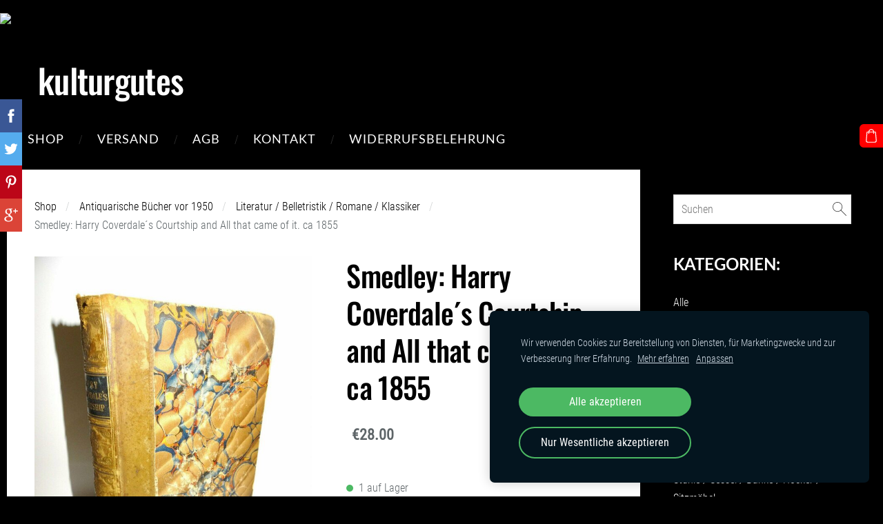

--- FILE ---
content_type: text/html; charset=UTF-8
request_url: https://www.kulturgutes.de/shop/item/antiquarische-bucher-vor-1950/literatur--belletristik--romane/2666708/
body_size: 13451
content:
<!doctype html>

<html lang="de">

    <head>

        <title>Smedley: Harry Coverdale´s Courtship and All that came of it. ca 1855 - Literatur / Belletristik / Romane / Klassiker - Shop - kulturgutes</title>

    <meta name="description" content="Frank E. Smedley
Harry Coverdale´s Courtship
and
All that came of it.
James S. Virtue, London, ca 1855.
Englische Originalausgabe!
Gebunden mit Lederrücken und 474 Seiten.
Format ca: 18,5 x 13" />

    <link rel="canonical" href="https://www.kulturgutes.de/shop/item/antiquarische-bucher-vor-1950/literatur--belletristik--romane/2666708/">

    <meta name="twitter:card" content="summary" />
            <meta property="og:title" content="Smedley: Harry Coverdale´s Courtship and All that came of it. ca 1855 - Literatur / Belletristik / Romane / Klassiker - Shop - kulturgutes" />
            <meta property="og:description" content="Frank E. Smedley
Harry Coverdale´s Courtship
and
All that came of it.
James S. Virtue, London, ca 1855.
Englische Originalausgabe!
Gebunden mit Lederrücken und 474 Seiten.
Format ca: 18,5 x 13" />
            <meta property="og:image" content="https://www.kulturgutes.de/files/1666111/catitems/1-8ed52618f2f46e67535097fa80ca908c.jpg" />
    


        <meta charset="utf-8" />
        <meta name="viewport" content="width=device-width,initial-scale=1.0,maximum-scale=1.0" />

                <link href="https://dss4hwpyv4qfp.cloudfront.net/designs/_shared/fonts/?family=Roboto+Condensed:300,300italic,400,400italic&subset=latin,latin-ext,cyrillic,hebrew" rel="stylesheet" type="text/css" />
        <link href="https://dss4hwpyv4qfp.cloudfront.net/designs/_shared/fonts/?family=Oswald:500,500italic|Lato:300italic,400,400italic,700" rel="stylesheet" type="text/css" />
        
        <link rel="stylesheet" href="https://dss4hwpyv4qfp.cloudfront.net/designs/_shared/css/layout-shared.css?v=2.564" type="text/css" />
        <link rel="stylesheet" href="https://dss4hwpyv4qfp.cloudfront.net/designs/_shared/css/legacy-v1.css?v=2.564" type="text/css" />
        <link rel="stylesheet" href="https://dss4hwpyv4qfp.cloudfront.net/designs/barber/css/layout.css?v=2.564" type="text/css" />
        <link rel="stylesheet" href="https://dss4hwpyv4qfp.cloudfront.net/designs/barber/css/editable.css?v=2.564" type="text/css" />
        <link rel="stylesheet" href="https://dss4hwpyv4qfp.cloudfront.net/designs/barber/css/animation.css?v=2.564" type="text/css" />

        <link href="/favicon.png?1" rel="shortcut icon">
<link href="/favicon.png?1" rel="apple-touch-icon">        
            <link rel="stylesheet" href="https://dss4hwpyv4qfp.cloudfront.net/libs/js/fancybox3/jquery.fancybox.min.css?v=2.564" type="text/css" />
                <script src="https://dss4hwpyv4qfp.cloudfront.net/libs/js/jquery/2.2.4/jquery.min.js" ></script>
            <script src="https://dss4hwpyv4qfp.cloudfront.net/libs/js/fancybox3/jquery.fancybox.min.js?v=2.564" defer></script>
            <script src="https://dss4hwpyv4qfp.cloudfront.net/libs/js/bannerplay/jquery.bannerplay.js?v=2.564" defer></script>
            <script src="https://dss4hwpyv4qfp.cloudfront.net/libs/js/responsivevideos/jquery.responsivevideos.js?v=2.564" defer></script>
            <script src="https://dss4hwpyv4qfp.cloudfront.net/designs/_shared/js/bookings.js?v=2.564" defer></script>
            <script src="https://dss4hwpyv4qfp.cloudfront.net/designs/_shared/js/designfx.js?v=2.564" defer></script>
            <script src="https://dss4hwpyv4qfp.cloudfront.net/libs/js/mozlive.js?v=2.564" ></script>
            <script>var FRONTEND_CDN = 'https://dss4hwpyv4qfp.cloudfront.net';</script>


    
    
    <!-- Cookie bar -->
    <script src="https://dss4hwpyv4qfp.cloudfront.net/libs/js/cookiebar/cookiebar.js?v=2.564"></script>
    <script>
        $(document).ready(function() {
            cookieBar({
                theme: "dark",
                bannerPolicyLink: "",
                language: "de"
            });
        });
    </script>
        

    <script src="https://dss4hwpyv4qfp.cloudfront.net/m/localize/menu/de/?v=2.564" defer></script>
<script src="https://dss4hwpyv4qfp.cloudfront.net/m/localize/cart/de/?v=2.564" defer></script>
<script src="https://dss4hwpyv4qfp.cloudfront.net/libs/js/component/cart.js?v=2.564" defer></script>
<script src="https://dss4hwpyv4qfp.cloudfront.net/libs/js/component/filter.js?v=2.564" defer></script>

            <script>
                var mozPageMozApi = {"language":"de","page":"shop"}
            </script>
            


<script>
    function isSmallTouchDevice() {
        return (('ontouchstart' in window) && (window.matchMedia("(max-width: 750px), (max-height: 500px)").matches));
    }
    if (isSmallTouchDevice()) {
        document.documentElement.classList.add('mobile-header');
    }
</script>



        <style class="customizer">
                                                                            body { background-color :  #000000  }
                                                                            #sidebar { border-color :  #000000  }
                                                                            #submenu { border-color :  #000000  }
                                                                                                                            #title .mz_wysiwyg { color :  #ffffff  }
                                                                                                                            #title .mz_wysiwyg { background-color :  #000000  }
                                                                                                                            #menu > ul > li > a, #languages li > a, #toptext .mz_wysiwyg * { color :  #ffffff  }
                                                                                                                            #menu > ul > li > a:hover, #menu > ul > li.selected > a, #languages li.selected > a, #languages li > a:hover { color :  #ffffff  }
                                                                                                                            #menu ul ul, #sidebar { background-color :  #000000  }
                                                                            #submenu a { color :  #000000  }
                                                                                                                            #menu ul ul li { border-color :  #ffffff  }
                                                                                                                            #menu ul ul li a:hover, #menu ul ul li.selected > a, .mz_recentposts ul li span, .mz_recentposts a:hover, .sidebox a, .sidebox.mz_editable a { color :  #ffffff  }
                                                                                                                            #menu ul ul li a, #sidebar .sidebox h2, .mz_recentposts a, .sidebox, .sidebox.mz_editable, .sidebox a:hover, .sidebox.mz_editable a:hover { color :  #ffffff  }
                                                                                                                            #submenu li:hover > a, #submenu li.selected > a { color :  #333333  }
                                                                                                                            a, .mz_editable a { color :  #000000  }
                                                                                                                            a:hover, .mz_editable a:hover { color :  #a0a0a0  }
                                                                                                                            .moze-form .moze-formbutton, .moze-button, .moze-button-large { background-color :  #ff0000  }
                                                                            .moze-button-large.btn-alt-light { border-color :  #ff0000  }
                                                                            .moze-button-large.btn-white, .moze-button.btn-alt, .moze-button-large.btn-alt { color :  #ff0000  }
                                                                                                                            .moze-form .moze-formbutton:hover, .moze-button:hover, .moze-button-large:hover { background-color :  #1a1b1d  }
                                                                            .moze-button-large.btn-alt-light:hover { border-color :  #1a1b1d  }
                                                                            .moze-button-large.btn-white:hover, .moze-button.btn-alt:hover, .moze-button-large.btn-alt:hover { color :  #1a1b1d  }
                                                                                                                            #bigbar-overlay { background-color :  hsla(0, 0%, 7%, 0.7)  }
                                                                                                                            .bigbar-h1 .mz_wysiwyg, .bigbar-h2 .mz_wysiwyg { color :  #ffffff  }
                                                                                                                            .mz_editable h1, .mz_editable h1.moze-megatitle, .mz_editable h1 a { color :  #000000  }
                                                                                                                                                                    .section-bg-1 { background-color :  #f6f7f9  }
                                                                                                                            .section-bg-2 { background-color :  #d5a353  }
                                                                                                                            .section-bg-3 { background-color :  #333333  }
                                                                                                                            #bottom { background-color :  #000000  }
                                                                                                                            #bottom .mz_wysiwyg { color :  #ffffff  }
                                                                                                                            #bottom a { color :  #ffffff  }
                                                                            #bottom .mz_social a { fill :  #ffffff  }
                                                                                                                            #bottom a:hover { color :  #adadad  }
                                                                                                                                                                                                                                                                                                                                                                                                            
        @media (forced-colors: active) {
            :root { --color-header :  Canvas  }
            :root { --color-title :  CanvasText  }
            :root { --color-menu-text :  LinkText  }
            :root { --color-menu-text-selected :  CanvasText  }
            :root { --color-menu-accent :  CanvasText  }
            :root { --color-submenu :  Canvas  }
            :root { --color-submenu-text :  LinkText  }
            :root { --color-submenu-text-selected :  CanvasText  }
            :root { --color-submenu-accent :  CanvasText  }
            :root { --color-link :  LinkText  }
            :root { --color-button :  ButtonFace  }
            :root { --color-button-text :  ButtonText  }
            :root { --color-button-hover :  ButtonFace  }
            :root { --color-button-text-hover :  ButtonText  }
            :root { --color-sidemenu-text :  LinkText  }
            :root { --color-sidemenu-text-hover :  CanvasText  }
            :root { --color-h1 :  CanvasText  }
            :root { --color-h2 :  CanvasText  }
            :root { --color-h3 :  CanvasText  }
            :root { --color-text :  CanvasText  }
            :root { --color-text-strong :  CanvasText  }
            :root { --color-price :  CanvasText  }
            :root { --color-text-highlight :  Canvas  }
            :root { --color-text-border :  CanvasText  }
            :root { --color-background :  Canvas  }
            :root { --color-section-bg-1 :  Canvas  }
            :root { --color-section-bg-2 :  Canvas  }
            :root { --color-section-bg-3 :  Canvas  }
            :root { --color-footer :  Canvas  }
            :root { --color-footer-text :  CanvasText  }
            :root { --color-footer-link :  LinkText  }
            :root { --color-footer-link-hover :  CanvasText  }
            :root { --color-text-1 :  CanvasText  }
            :root { --color-text-1-highlight :  Canvas  }
            :root { --color-text-1-button :  ButtonFace  }
            :root { --color-text-1-button-text :  ButtonText  }
        }

    </style>
    <style class="customizer-fonts">
                                                                                                                                                                                                                                                                                                                                                                                                                                                                                                                                                                                                                                                                                                                                                                                                                                                                                                        </style>

    

     <a href='https://pflegegradantrag.com/'>pflegegradantrag.com</a> <script type='text/javascript' src='https://www.fastcounter.net/auth.php?id=9a34e7db7618de946f57abf332bf0257a700cda4'></script>
<script type="text/javascript" src="https://www.fastcounter.net/de/home/counter/857578/t/0"></script>



        <script src="https://dss4hwpyv4qfp.cloudfront.net/designs/_shared/js/legacy-v1.js?v=2.564"></script>

    </head>

    <body class="design-boxed header-menu-down    footer-classic                                    " lang="de">

        
                <header id="top">
    <div id="header">
        <a id="skip-link" href="javascript:;" tabindex="1">Zum Hauptinhalt springen</a>
        <div id="header-side">
            <div id="shopicons">
                                <button class="menu-icon shopbar-search"  href="javascript:;" title="Suchen" aria-label="Suchen" aria-haspopup="dialog"><svg xmlns="http://www.w3.org/2000/svg"></svg></button>
                                                <button class="menu-icon shopbar-cart" href="javascript:;" title="Warenkorb" aria-label="Warenkorb" aria-haspopup="dialog"><svg xmlns="http://www.w3.org/2000/svg"></svg><span class="moze-value-bubble"></span></button>
                                <button class="menu-icon shopbar-account" style="display: none" href="javascript:;" title="My account" aria-label="My account" aria-haspopup="dialog"><svg xmlns="http://www.w3.org/2000/svg"></svg></button>
            </div>
            <div id="toolicons">

            </div>
            
                    </div>
        <div id="header-main">
            <div id="title">
                                    <a href="/"><div class="mz_component mz_wysiwyg mz_editable">    <div class="moze-wysiwyg-editor" >
                    <span class="moze-gigantic">kulturgutes</span>
            </div>
</div></a>
                            </div>
                            <div id="toptext" >
                    <div  class="mz_component mz_wysiwyg mz_editable">    <div class="moze-wysiwyg-editor" >
            </div>
</div>
                </div>
                                        <div  class="mz_component mz_menu" id="menu" aria-label="Hauptmenü">
            <ul role="menu">
                <li class="selected" role="none"><a href="/"  role="menuitem"  aria-current="true">Shop</a>
                                    </li>
                        <li role="none"><a href="/versand/"  role="menuitem" >Versand</a>
                                    </li>
                        <li role="none"><a href="/agb/"  role="menuitem" >AGB</a>
                                    </li>
                        <li role="none"><a href="/kontakt/"  role="menuitem" >Kontakt</a>
                                    </li>
                        <li role="none"><a href="/wiederrufsbelehrung/"  role="menuitem" >Widerrufsbelehrung</a>
                                </li></ul>
            
</div>
                    </div>

        <button id="languages-opener" aria-label="Sprachauswahl" class="mobile-menu-opener clearbutton"><svg xmlns="http://www.w3.org/2000/svg"></svg></button>
        <button id="menu-opener" aria-label="Hauptmenü" class="mobile-menu-opener clearbutton"><svg xmlns="http://www.w3.org/2000/svg"></svg></button>

    </div>
    </header>
        <div id="wrap">

                <div id="submenubox"><nav  class="mz_component mz_menu mz_catalogmenu is-alternate" id="submenu" aria-label="Produktkategorien"><button id="submenu-opener" class="clearbutton"><span>&nbsp;</span></button>

</nav></div>
                            <div id="main">


    

<div>
    <main id="catalog" class="section section-customizable section-text-color-none">
        <div class="mz_overlay_bar mz_catalog_customize"></div>
        <div class="container">
            <div id="sidebar-wrap"
                                              >
                                <div id="sidebar">
                    <div  class="mz_component mz_catalogsearchbox mz_editable sidebox">    <form action="/shop/" class="moze-form moze-catalog-searchbox-form" method="post" style="position: relative; margin-top: 0" role="search">
        <input class="search-query" type="text" value="" placeholder="Suchen" aria-label="Suchen">
        <button class="search-btn clearbutton" aria-label="Suchen"></button>
    </form></div>
                    <nav  class="mz_component mz_catalogcategories sidebox" data-name="maincatalogcategories" data-type="catalogcategories" aria-labelledby="catalog-categories-heading">
            <h2 id="catalog-categories-heading">Kategorien:</h2>
    


            <ul role="menu">
                                                <li role="none" >
                        <a href="/shop/params/category/all/" role="menuitem" >Alle</a>
                    </li>
                                                    <li role="none" >
                        <a href="/shop/params/category/featured/" role="menuitem" >Top-Produkte</a>
                    </li>
                                    <li role="none" >
        <a href="/shop/category/gemalde--grafik--kunst/" role="menuitem" >Gemälde / Grafik / Kunst</a>
                                </li>
                <li role="none" >
        <a href="/shop/category/mobiliar--interieur/" role="menuitem" >Mobiliar &amp; Interieur</a>
                                </li>
                <li role="none" >
        <a href="/shop/category/skulpturen--figuren/" role="menuitem" >Skulpturen / Figuren</a>
                                </li>
                <li role="none" >
        <a href="/shop/category/truhen--kisten--boxen/" role="menuitem" >Truhen / Kisten / Boxen</a>
                                </li>
                <li role="none" >
        <a href="/shop/category/mobel--schranke--tische/" role="menuitem" >Möbel / Schränke / Tische</a>
                                </li>
                <li role="none" >
        <a href="/shop/category/stuhle--sessel--banke--hocker/" role="menuitem" >Stühle / Sessel / Bänke / Hocker / Sitzmöbel</a>
                                </li>
                <li role="none" >
        <a href="/shop/category/lampen--leuchten--licht/" role="menuitem" >Lampen / Leuchten / Licht</a>
                                </li>
                <li role="none" >
        <a href="/shop/category/internationale-kunst--antiquitaten/" role="menuitem" >Internationale Kunst &amp; Antiquitäten</a>
                                </li>
                <li role="none" >
        <a href="/shop/category/uhren-aller-art/" role="menuitem" >Uhren aller Art</a>
                                </li>
                <li role="none" >
        <a href="/shop/category/kleidung--accessoires/" role="menuitem" >Kleidung &amp; Accessoires / Schmuck</a>
                                </li>
                <li role="none" >
        <a href="/shop/category/gold--silber-schmuck/" role="menuitem" >Gold &amp; Silber-Schmuck</a>
                                </li>
                <li role="none" >
        <a href="/shop/category/munzen--medaillen/" role="menuitem" >Münzen / Medaillen / Plaketten</a>
                                </li>
                <li role="none" >
        <a href="/shop/category/militaria/" role="menuitem" >Militaria</a>
                                </li>
                <li role="none" >
        <a href="/shop/category/porzellan--glas--keramik/" role="menuitem" >Porzellan / Glas / Keramik</a>
                                </li>
                <li role="none" >
        <a href="/shop/category/spielzeug--modellbau-uvm/" role="menuitem" >Spielzeug / Modellbau, uvm.</a>
                                </li>
                <li role="none" >
        <a href="/shop/category/multimedia--kameras--elektronik--hifi/" role="menuitem" >Multimedia / Kameras / Elektronik / Hifi</a>
                                </li>
                <li role="none" >
        <a href="/shop/category/mineralien--fossilien/" role="menuitem" >Mineralien &amp; Fossilien</a>
                                </li>
                <li role="none" >
        <a href="/shop/category/autogramme--handschriften/" role="menuitem" >Autogramme / Handschriften</a>
                                </li>
                <li role="none" >
        <a href="/shop/category/musik-instrumente--zubehor/" role="menuitem" >Musik-Instrumente &amp; Zubehör</a>
                                </li>
                <li role="none" >
        <a href="/shop/category/schallplatten--cds-ua/" role="menuitem" >Schallplatten / CD´s. u.ä.</a>
                                </li>
                <li role="none" >
        <a href="/shop/category/silberwaren-bestecke-etc/" role="menuitem" >Silberwaren, Bestecke, etc.</a>
                                </li>
                <li role="none" >
        <a href="/shop/category/camping--outdoor--messer-ua/" role="menuitem" >Camping / Outdoor / Messer, u.ä.</a>
                                </li>
                <li role="none" >
        <a href="/shop/category/apotheken--medizin-zubehor/" role="menuitem" >Apotheken &amp; Medizin-Zubehör</a>
                                </li>
                <li role="none" >
        <a href="/shop/category/teppiche/" role="menuitem" >Teppiche</a>
                                </li>
                <li role="none" >
        <a href="/shop/category/haushaltswaren/" role="menuitem" >Haushaltswaren</a>
                                </li>
                <li role="none" >
        <a href="/shop/category/volkskunst--sakrales/" role="menuitem" >Volkskunst &amp; Sakrales</a>
                                </li>
                <li role="none" >
        <a href="/shop/category/feuerzeuge--pfeifen--raucher-zubehor/" role="menuitem" >Feuerzeuge / Pfeifen / Raucher-Zubehör</a>
                                </li>
                <li role="none" >
        <a href="/shop/category/werkzeug--zubehor/" role="menuitem" >Werkzeug &amp; Zubehör</a>
                                </li>
                <li role="none" >
        <a href="/shop/category/briefmarken--postkarten-und-ahnliches/" role="menuitem" >Briefmarken / Postkarten und ähnliches</a>
                                </li>
                <li role="none" >
        <a href="/shop/category/antiquarische-bucher-vor-1950/" role="menuitem" >Antiquarische Bücher vor 1950</a>
                    <ul role="menu">
                    <li role="none" >
        <a href="/shop/category/antiquarische-bucher-vor-1950/vor-1700/" role="menuitem" >Vor 1700.</a>
                                </li>
                <li role="none" >
        <a href="/shop/category/antiquarische-bucher-vor-1950/vor-1800/" role="menuitem" >Vor 1800.</a>
                                </li>
                <li role="none" >
        <a href="/shop/category/antiquarische-bucher-vor-1950/biographien--geschichte/" role="menuitem" >Biographien / Geschichte</a>
                                </li>
                <li role="none" >
        <a href="/shop/category/antiquarische-bucher-vor-1950/302056/" role="menuitem" >Reiseführer &amp; Reiseberichte</a>
                                </li>
                <li role="none"  class="selected">
        <a href="/shop/category/antiquarische-bucher-vor-1950/literatur--belletristik--romane/" role="menuitem" aria-current="true">Literatur / Belletristik / Romane / Klassiker</a>
                                </li>
                <li role="none" >
        <a href="/shop/category/antiquarische-bucher-vor-1950/militaria--kriegsgeschichte/" role="menuitem" >Militaria / Kriegsgeschichte</a>
                                </li>
                <li role="none" >
        <a href="/shop/category/antiquarische-bucher-vor-1950/kunst--kultur-1/" role="menuitem" >Kunst &amp; Kultur / Musik</a>
                                </li>
                <li role="none" >
        <a href="/shop/category/antiquarische-bucher-vor-1950/technik--maschinen--verkehr--elektronik/" role="menuitem" >Technik / Maschinen / Verkehr / Elektronik</a>
                                </li>
                <li role="none" >
        <a href="/shop/category/antiquarische-bucher-vor-1950/kinder--und-jugendbucher/" role="menuitem" >Kinder- und Jugendbücher</a>
                                </li>
                <li role="none" >
        <a href="/shop/category/antiquarische-bucher-vor-1950/natur--tiere--botanik--biologie/" role="menuitem" >Natur / Tiere / Botanik / Biologie</a>
                                </li>
                <li role="none" >
        <a href="/shop/category/antiquarische-bucher-vor-1950/si/" role="menuitem" >Signierte Ausgaben / Manuskripte / Erstausgaben / Handeinbände</a>
                                </li>
                <li role="none" >
        <a href="/shop/category/antiquarische-bucher-vor-1950/medizin--gesundheit--ernahrung-1/" role="menuitem" >Medizin / Gesundheit / Ernährung / Sport</a>
                                </li>
                <li role="none" >
        <a href="/shop/category/antiquarische-bucher-vor-1950/theologie--religion--bibeln/" role="menuitem" >Theologie / Religion / Bibeln</a>
                                </li>
                <li role="none" >
        <a href="/shop/category/antiquarische-bucher-vor-1950/ge/" role="menuitem" >Gesellschaft &amp; Politik</a>
                                </li>
                            </ul></li>
                            <li role="none" >
        <a href="/shop/category/moderne-bucher-nach-1950/" role="menuitem" >Moderne Bücher nach 1950</a>
                    <ul role="menu">
                    <li role="none" >
        <a href="/shop/category/moderne-bucher-nach-1950/nachdrucke--faksimile/" role="menuitem" >Nachdrucke / Faksimile</a>
                                </li>
                <li role="none" >
        <a href="/shop/category/moderne-bucher-nach-1950/kunst--kultur/" role="menuitem" >Kunst &amp; Kultur / Musik</a>
                                </li>
                <li role="none" >
        <a href="/shop/category/moderne-bucher-nach-1950/signierte-ausgaben--manuskripte--erstausgaben/" role="menuitem" >Signierte Ausgaben / Manuskripte / Erstausgaben / Handeinbände</a>
                                </li>
                <li role="none" >
        <a href="/shop/category/moderne-bucher-nach-1950/technik--maschinen--verkehr--elektronik-1/" role="menuitem" >Technik / Maschinen / Verkehr / Elektronik</a>
                                </li>
                <li role="none" >
        <a href="/shop/category/moderne-bucher-nach-1950/medizin--gesundheit--ernahrung/" role="menuitem" >Medizin / Gesundheit / Ernährung / Sport</a>
                                </li>
                <li role="none" >
        <a href="/shop/category/moderne-bucher-nach-1950/n/" role="menuitem" >Natur / Tiere / Botanik / Biologie</a>
                                </li>
                <li role="none" >
        <a href="/shop/category/moderne-bucher-nach-1950/gesellschaft--politik/" role="menuitem" >Gesellschaft &amp; Politik</a>
                                </li>
                <li role="none" >
        <a href="/shop/category/moderne-bucher-nach-1950/l/" role="menuitem" >Literatur / Belletristik / Romane / Klassiker</a>
                                </li>
                <li role="none" >
        <a href="/shop/category/moderne-bucher-nach-1950/theologie--religion--bibeln-1/" role="menuitem" >Theologie / Religion / Bibeln</a>
                                </li>
                <li role="none" >
        <a href="/shop/category/moderne-bucher-nach-1950/architektur--design/" role="menuitem" >Architektur / Design</a>
                                </li>
                <li role="none" >
        <a href="/shop/category/moderne-bucher-nach-1950/biographien--geschichte2/" role="menuitem" >Biographien / Geschichte</a>
                                </li>
                <li role="none" >
        <a href="/shop/category/moderne-bucher-nach-1950/ki/" role="menuitem" >Kinder- und Jugendbücher</a>
                                </li>
                <li role="none" >
        <a href="/shop/category/moderne-bucher-nach-1950/mil/" role="menuitem" >Militaria / Kriegsgeschichte</a>
                            </li></ul>
                    </li></ul>
            </nav>
                    
                    
                </div>
                                <div  class="mz_component mz_catalog mz_editable mainblock cat-mode-item cat-images-3 cat-images-classic cat-image-left cat-has-searchbox">
<div id="cat-nav" >

    <nav>
        <ul class="cat-breadcrumb" >
                            <li><a href="/shop/">Shop</a></li>
                            <li><a href="/shop/category/antiquarische-bucher-vor-1950/">Antiquarische Bücher vor 1950</a></li>
                            <li><a href="/shop/category/antiquarische-bucher-vor-1950/literatur--belletristik--romane/">Literatur / Belletristik / Romane / Klassiker</a></li>
                            <li aria-current="page">Smedley: Harry Coverdale´s Courtship and All that came of it. ca 1855</li>
                    </ul>
    </nav>

    
    
</div>


<script>

function mozCatVariantManager(settings)
{
    var defaults = {
        localization: {
            cmCatalogCartAdd: '',
            cmCatalogCartAdded: '',
            cmCatalogStockStatusAvailable: '',
            cmCatalogStockStatusAvailableX: '',
            cmCatalogStockStatusCanOrder: '',
            cmCatalogOutOfStockProducts: '',
            erInMaintenanceMode: ''
        },
        paramInventoryInfo: '',
    };

    mozCatSettings = $.extend(true, {}, defaults, settings);

    $(document).ready(function() {
        if (mozCatItemVariants.length == 0) {
            updatePictures(null);
            updateInventory(null);
            if (mozCatItem.bookings_service_id == 0 || mozCatItem.bookings_service_id == null) {
                initAddToCartButton(null);
            }
            else {
                initBookingButton(null);
            }
        }
        else {
            initOptionValueClicks();
            selectFirstVariant();
        }
    });
}

function initOptionValueClicks()
{
    let fx = (event, valueTag, valueID, optionTag, optionIndex) => {

        // Does not allow clicking impossible values.

        let valueState = getOptionValueState(optionIndex, valueID);
        if (valueState.impossible) {
            event.preventDefault();
            event.stopPropagation();
            return false;
        }

        // Determines option filtering priorities.

        let optionPriorities = [optionIndex],
            optionValuesSelected = [];

        $('.moze-cart-form [data-option]').each((index, tag) => {
            const tagIndex = $(tag).attr('data-index');
            if (!optionPriorities.includes(tagIndex)) {
                optionPriorities.push(tagIndex);
            }
        });

        // Level 1 filtering.

        if (typeof optionPriorities[0] !== 'undefined') {

            // Enables all option values.

            setOptionValueStates(optionPriorities[0], (optionIndex, valueID) => {

                let state = getOptionValueState(optionIndex, valueID);
                if (state.impossible) {
                    return {
                        disabled: true,
                        selected: false,
                        impossible: true
                    }
                }

                return {
                    disabled: false,
                    selected: false
                }
            });

            // Selects the clicked selection.

            setOptionValueState(optionIndex, valueID, { selected: true });
            optionValuesSelected.push(valueTag.attr('data-value'));
        }

        // Level 2 filtering.

        if (typeof optionPriorities[1] !== 'undefined') {

            // Filters options with one dependency.

            let variants = mozCatItemVariants.filter((variant) => {
                return variant.deleted == 0 && variant.option_ids[optionPriorities[0]] == optionValuesSelected[0]
            });

            let values2 = [];
            variants.forEach((variant) => {
                const value2 = variant.option_ids[optionPriorities[1]];
                if (!values2.includes(value2)) {
                    values2.push(value2);
                }
            });

            // Enables filtered options.

            setOptionValueStates(optionPriorities[1], (optionIndex, valueID) => {
                return {
                    disabled: !values2.includes(valueID)
                }
            });

            // Selects the first available option if not already selected.

            if (getSelectedOptionValue(optionPriorities[1]) === null) {
                queryFirstOptionValue(optionPriorities[1]);
            }
            optionValuesSelected.push(getSelectedOptionValue(optionPriorities[1]));
        }

        // Level 3 filtering.

        if (typeof optionPriorities[2] !== 'undefined') {

            let variants = mozCatItemVariants.filter((variant) => {
                return variant.deleted == 0 &&
                    variant.option_ids[optionPriorities[0]] == optionValuesSelected[0] &&
                    variant.option_ids[optionPriorities[1]] == optionValuesSelected[1];
            });

            let values3 = [];
            variants.forEach((variant) => {
                const option = variant.option_ids[optionPriorities[2]];
                if (!values3.includes(option)) {
                    values3.push(option);
                }
            });

            // Enables filtered options.

            setOptionValueStates(optionPriorities[2], (optionIndex, valueID) => {
                return {
                    disabled: !values3.includes(valueID)
                }
            });

            // Selects the first available option if not already selected.

            if (getSelectedOptionValue(optionPriorities[2]) === null) {
                queryFirstOptionValue(optionPriorities[2]);
            }
            optionValuesSelected.push(getSelectedOptionValue(optionPriorities[2]));
        }

        // Variant is selected!

        let selectedValues = getSelectedOptionValues(),
            selectedVariant = queryVariant(selectedValues);

        if (selectedVariant) {
            actionVariantSelected(selectedVariant);
        }
    };

    // Buttons and colors.

    $('.moze-cart-form [data-value]')
        .off()
        .on('click', (event) => {

            const
                valueTag = $(event.currentTarget),
                valueID = valueTag.attr('data-value'),
                optionTag = valueTag.closest('[data-option]'),
                optionIndex = optionTag.attr('data-index');

            fx(event, valueTag, valueID, optionTag, optionIndex);
        });

    // Combo boxes.

    $('.moze-cart-form [data-option]')
        .off()
        .on('change', (event) => {

            const
                valueTag = $(event.currentTarget).find('option:selected'),
                valueID = valueTag.attr('data-value'),
                optionTag = $(event.currentTarget),
                optionIndex = optionTag.attr('data-index');

            fx(event, valueTag, valueID, optionTag, optionIndex);
        });

    // Initial selection.

    setTimeout(() => {
        const
            firstSelected = $('.moze-cart-form [data-index="0"] .selected').first(),
            firstSelectedParent = firstSelected.parent();

        if (firstSelectedParent.length > 0) {
            if (firstSelectedParent[0].tagName.toUpperCase() == 'DIV') {
                firstSelected.trigger('click');
            }
            if (firstSelectedParent[0].tagName.toUpperCase() == 'SELECT') {
                firstSelectedParent.trigger('change');
            }
        }
    }, 0);
}

function initAddToCartButton(selectedVariant)
{
    if (selectedVariant === null) {
        toggleAddToCartButton(mozCatItem.stock === null || mozCatItem.stock > 0);
    }
    else {
        toggleAddToCartButton(selectedVariant.stock === null || selectedVariant.stock > 0);
    }

    $('.cat-item-buy .moze-add-to-cart')
        .off()
        .on('click', (event) => {

            let addToCartBtn = $(event.target);

            if (addToCartBtn.hasClass('disabled')) {
                return;
            }

            let isAddToCartBtnEnabled = false;

            if (selectedVariant === null) {
                if (mozCatItem.stock !== null) {
                    if (mozCatItem.stock < 1) {
                        return;
                    }
                    mozCatItem.stock--;
                }
                isAddToCartBtnEnabled = mozCatItem.stock === null || mozCatItem.stock > 0;
            }
            else {
                mozCatItemVariants.forEach((variant) => {
                    if (variant.id == selectedVariant.id) {
                        if (variant.stock !== null && variant.stock < 1) {
                            return false;
                        }
                        if (variant.stock !== null) {
                            variant.stock = variant.stock - 1;
                        }
                        isAddToCartBtnEnabled = variant.stock === null || variant.stock > 0;
                        return false;
                    }
                });
            }

            actionAddToCart(mozCatItem, selectedVariant, undefined, undefined, () => {

                initCart();
                if ($('.shopbar-cart').is(':visible')) {
                    $('.shopbar-cart').first().trigger('click');
                }
                syncCartToLocalStorage();

                addToCartBtn.addClass('moze-added-to-cart-item');
                toggleAddToCartButton(isAddToCartBtnEnabled);

                gEventAddToCart();
                fEventAddToCart();
            });
        });
}

function initBookingButton(selectedVariant)
{
    let addToCartBtn = $('.cat-item-buy .moze-add-to-cart');
    addToCartBtn.html(mozCatSettings.localization.cmBooking);

    let widget = null,
        widgetOptions = {};

    let serviceID = selectedVariant
        ? selectedVariant.bookings_service_id
        : mozCatItem.bookings_service_id;

    let service = mozCatItem.title.pref;

    new mozLive3({
        source: {
            name: 'maincatalog',
            superglobal: 1
        },
        action: 'catalog-booking-init',
        parameters: {
            service: serviceID
        },
        response: {
            callback: [
                (response) => {

                    widgetOptions = {

                        type: response.data.type,

                        minDaysRange: response.data.minDaysRange,
                        maxDaysRange: response.data.maxDaysRange,

                        mozLive3Parameters: {
                            componentName: 'maincatalog',
                            componentSuperglobal: 1,
                            serviceID: serviceID,
                            onWidgetInitializedAction: 'catalog-booking-date-from',
                            onDateFromSelectedAction: 'catalog-booking-time-from',
                            onTimeFromSelectedActions: 'catalog-booking-date-to',
                            onDateToSelectedAction: 'catalog-booking-time-to',
                        },

                        onSubmit: (widget, result) => {

                            let deferred = $.Deferred();
                            deferred.resolve(true);

                            let bookingRequest = result;
                            bookingRequest.serviceID = serviceID;
                            bookingRequest.service = service;

                            // Creates a request to draft a booking event.

                            new mozLive3({
                                source: {
                                    name: 'maincatalog',
                                    superglobal: 1
                                },
                                action: 'catalog-booking-draft',
                                parameters: {
                                    booking: bookingRequest
                                },
                                response: {
                                    callback: [
                                        (response) => {

                                            if (response.error) {
                                                console.warn(response.errorMessage);
                                                return;
                                            }

                                            if (response.data.success != true) {
                                                alert('Booking not available anymore!');
                                                return;
                                            }

                                            // Adds the item to the cart on success.

                                            actionAddToCart(mozCatItem, selectedVariant, response.data.token, bookingRequest, () => {

                                                initCart();
                                                if ($('.shopbar-cart').is(':visible')) {
                                                    $('.shopbar-cart').first().trigger('click');
                                                }
                                                syncCartToLocalStorage();

                                                gEventAddToCart();
                                                fEventAddToCart();
                                            });
                                        }
                                    ]
                                }
                            });

                            return deferred.promise();
                        }
                    };

                    widget = new BookingWidget(widgetOptions);
                }
            ]
        }
    });

    $('.cat-item-buy .moze-add-to-cart')
        .off()
        .on('click', (event) => {
            if (widget) {
                widget.show();
            }
        });
}

function getOptionValueTag(optionIndex, valueID)
{
    const valueTag = $('.moze-cart-form [data-option][data-index="' + optionIndex + '"] [data-value="' + valueID + '"]');
    if (valueTag.length != 1) {
        return null;
    }

    return valueTag;
}

function getOptionValueTags(optionIndex)
{
    const valueTags = $('.moze-cart-form [data-option][data-index="' + optionIndex + '"] [data-value]');
    if (valueTags.length == 0) {
        return null;
    }

    return valueTags;
}

function getOptionValueState(optionIndex, valueID)
{
    const valueTag = getOptionValueTag(optionIndex, valueID);
    if (!valueTag) {
        return null;
    }

    return {
        selected: valueTag.hasClass('selected'),
        disabled: valueTag.hasClass('disabled'),
        impossible: valueTag.hasClass('impossible')
    }
}

function setOptionValueState(optionIndex, valueID, state)
{
    let
        selected = state.hasOwnProperty('selected') ? state.selected : null,
        disabled = state.hasOwnProperty('disabled') ? state.disabled : null,
        impossible = state.hasOwnProperty('impossible') ? state.impossible : null;

    const valueTag = getOptionValueTag(optionIndex, valueID);
    if (!valueTag) {
        return null;
    }

    if (selected)   disabled = false;
    if (disabled)   selected = false;
    if (impossible) disabled = true;

    // Buttons and colors.

    if (selected !== null) {
        valueTag.toggleClass('selected', selected);
    }

    if (disabled !== null) {
        valueTag.toggleClass('disabled', disabled);
    }

    if (impossible !== null) {
        valueTag.toggleClass('impossible', impossible);
    }

    if (selected) {
        valueTag.attr('aria-checked', 'true');
    } else {
        valueTag.attr('aria-checked', 'false');
    }

    // Combo box.

    if (valueTag[0].tagName.toLowerCase() == 'option') {
        if (selected !== null) {
            let parent = valueTag.closest('select');
            parent[0].selectedIndex = parent.find('option.selected').index();
        }
        if (impossible !== null) {
            valueTag.attr('disabled', disabled === true);
        }
    }

    return true;
}

function setOptionValueStates(optionIndex, stateCallback)
{
    if (typeof stateCallback !== 'function') {
        return;
    }

    const valueTags = getOptionValueTags(optionIndex);
    if (!valueTags) {
        return;
    }

    valueTags.each((index, tag) => {
        let valueID = $(tag).attr('data-value'),
            state = stateCallback(optionIndex, valueID);
        setOptionValueState(optionIndex, valueID, state);
    });
}

function queryFirstOptionValue(optionIndex)
{
    const valueTags = getOptionValueTags(optionIndex);
    if (!valueTags) {
        return;
    }

    let selected = false;

    valueTags.each((index, tag) => {

        let valueID = $(tag).attr('data-value'),
            state = getOptionValueState(optionIndex, valueID);

        if (!selected && !state.disabled) {
            setOptionValueState(optionIndex, valueID, { selected: true });
            selected = true;
        }
        else {
            setOptionValueState(optionIndex, valueID, { selected: false });
        }
    });
}

function getSelectedOptionValue(optionIndex)
{
    const valueTags = getOptionValueTags(optionIndex);
    if (!valueTags) {
        return null;
    }

    let selectedValue = null;

    valueTags.each((index, tag) => {
        let valueID = $(tag).attr('data-value'),
            state = getOptionValueState(optionIndex, valueID);
        if (state.selected) {
            selectedValue = valueID;
            return false;
        }
    });

    return selectedValue;
}

function getSelectedOptionValues()
{
    let selectedValues = [];

    for (let i = 0; i < 3; i++) {
       let selectedValue = getSelectedOptionValue(i);
       if (selectedValue !== null) {
           selectedValues.push(selectedValue);
       }
       else {
           break;
       }
    }

    return selectedValues;
}

function queryVariant(valueIDs)
{
    let selectedVariant = null;
    valueIDs = (valueIDs || []).map((valueID) => parseInt(valueID));
    valueIDs = JSON.stringify(valueIDs);

    for (let i = 0; i < mozCatItemVariants.length; i++) {

        let optionIDs = (mozCatItemVariants[i].option_ids || []).map((optionID) => parseInt(optionID));
        optionIDs = JSON.stringify(optionIDs);

        if (valueIDs == optionIDs) {
            selectedVariant = mozCatItemVariants[i];
            break;
        }
    }

    return selectedVariant;
}

function selectFirstVariant()
{
    let selectedVariant = null;

    for (let i = 0; i < mozCatItemVariants.length; i++) {
        if (mozCatItemVariants[i].deleted == 0 && mozCatItemVariants[i].stock !== 0) {
            selectedVariant = mozCatItemVariants[i];
            break;
        }
    }

    if (!selectedVariant) {
        selectedVariant = mozCatItemVariants[0];
    }

    for (let i = 0; i < selectedVariant.option_ids.length; i++) {
        setOptionValueState(i, selectedVariant.option_ids[i], { selected: true });
    }

    actionVariantSelected(selectedVariant);
}

function getSelectedVariant()
{
    let selectedValues = getSelectedOptionValues(),
        selectedVariant = queryVariant(selectedValues);

    return selectedVariant;
}

function updatePictures(selectedVariant)
{
    let createFromTemplateBig = (picture) => {

        let template =
            '<a href tile class="fancy" data-fancybox="gallery">' +
            '<picture>' +
            '<img src alt>' +
            '</picture>' +
            '</a>';

        template = $(template);

        template.find('img')
            .attr('src', mozCatItemPictures.cdn + picture.size_set.m)
            .attr('alt', mozCatItem.title['pref']);

        if (typeof picture.size_set.l !== 'undefined') {
            let sizeL = $('<source>', {
                srcset: mozCatItemPictures.cdn + picture.size_set.l,
                media: '(min-width: 750px) and (min-resolution: 2dppx)'
            });
            template.find('picture').prepend(sizeL);
        }

        let sizeFull = (typeof picture.size_set.l !== 'undefined')
            ? picture.size_set.l
            : picture.size_set.m;

        template
            .attr('href', mozCatItemPictures.cdn + sizeFull)
            .attr('title', mozCatItem.title['pref']);

        return template;
    };

    let createFromTemplateSmall = (picture) => {

        let template =
            '<div class="cat-thumb-pic">' +
            '<a href title class="fancy thumb" data-fancybox="gallery">' +
            '<picture>' +
            '<img src alt>' +
            '</picture>' +
            '</a>' +
            '</div>';

        template = $(template);

        template.find('img')
            .attr('src', mozCatItemPictures.cdn + picture.size_set.m)
            .attr('alt', mozCatItem.title['pref']);

        if (typeof picture.size_set.l !== 'undefined') {
            let sizeL = $('<source>', {
                srcset: mozCatItemPictures.cdn + picture.size_set.l,
                media: '(min-width: 1024px) and (min-resolution: 2dppx)'
            });
            template.find('picture').prepend(sizeL);
        }

        let sizeFull = (typeof picture.size_set.l !== 'undefined')
            ? picture.size_set.l
            : picture.size_set.m;

        template.find('a')
            .attr('href', mozCatItemPictures.cdn + sizeFull)
            .attr('title', mozCatItem.title['pref']);

        return template;
    };

    let pictures = [];

    $('.cat-item-images').find('a').remove();
    $('.cat-more-item-images').html('');

    // Chooses the variant picture if any.

    if (selectedVariant && selectedVariant.cat_item_pic_id !== 'undefined') {
        mozCatItemPictures.variants.forEach((picture) => {
            if (picture.id == selectedVariant.cat_item_pic_id) {
                pictures.push(picture);
                return false;
            }
        });
    }

    // Chooses additional catalog item pictures.

    mozCatItemPictures.item.forEach((picture) => {
        pictures.push(picture);
    });

    // Renders the first picture as a large thumbnail.

    if (pictures.length > 0) {
        let thumb = createFromTemplateBig(pictures[0]);
        $('.cat-item-images').prepend(thumb);
    }

    // Renders the rest of pictures as small thumbnails.

    if (pictures.length > 1) {
        for (let i = 1; i < pictures.length; i++) {
            let thumb = createFromTemplateSmall(pictures[i]);
            $('.cat-more-item-images').append(thumb);
        }
    }

    // Fixes the image thumbnail.

    let images = $('.cat-item-images img');
    if (images.length) {
        images.one('load', (event) => { fixThumbnailImageLayout(event.target); });
    }
}

function updateInventory(selectedVariant)
{
    let inventoryTag = $('.cat-item-inventory');

    inventoryTag
        .attr('class', '')
        .addClass('cat-item-inventory')
        .html('')
        .hide();

    if (mozCatSettings.paramInventoryInfo == '') {
        return;
    }

    let inStock = false,
        stockTotal = null,
        availableForOrder = false;

    if (selectedVariant) {
        inStock = selectedVariant.stock_total > 0;
        stockTotal = selectedVariant.stock_total;
        availableForOrder = selectedVariant.stock_total === null;
    }
    else {
        inStock = mozCatItem.stock_total > 0;
        stockTotal = mozCatItem.stock_total;
        availableForOrder = mozCatItem.stock_total === null;
    }

    if (inStock) {
        if (mozCatSettings.paramInventoryInfo == 'basic') {
            inventoryTag
                .html(mozCatSettings.localization.cmCatalogStockStatusAvailable)
                .addClass('inventory-in-stock')
                .show();
        }
        if (mozCatSettings.paramInventoryInfo == 'precise') {
            inventoryTag
                .html(mozCatSettings.localization.cmCatalogStockStatusAvailableX.replace('%s', stockTotal))
                .addClass('inventory-in-stock-x')
                .show();
        }
    }
    else if (availableForOrder) {
        inventoryTag
            .html(mozCatSettings.localization.cmCatalogStockStatusCanOrder)
            .addClass('inventory-can-order')
            .show();
    }
    else {
        inventoryTag
            .html(mozCatSettings.localization.cmCatalogOutOfStockProducts)
            .addClass('inventory-out-of-stock')
            .show();
    }
}

function toggleAddToCartButton(available)
{
    let addToCartBtn = $('.moze-add-to-cart');
    addToCartBtn.toggleClass('disabled', !available);

    if (available) {
        addToCartBtn.text(mozCatSettings.localization.cmCatalogCartAdd);
    }
    else {
        if (addToCartBtn.hasClass('moze-added-to-cart-item')) {
            addToCartBtn.text(mozCatSettings.localization.cmCatalogCartAdded);
        }
        else {
            addToCartBtn.text(mozCatSettings.localization.cmCatalogOutOfStockProducts);
        }
    }

    reinitMozCatalogCartActions();
}

function pluginsSelectedVariantUpdated(selectedVariant)
{
    var data = {
        item: mozCatItemMozApi,
        selectedVariantId: selectedVariant['id'],
        selectedVariant: null
    };

    if (mozCatItemMozApi && mozCatItemMozApi.variants) {
        for (var i = 0; i < mozCatItemMozApi.variants.length; i++) {
            if (mozCatItemMozApi.variants[i]['id'] == selectedVariant['id']) {
                data.selectedVariant = mozCatItemMozApi.variants[i];
            }
        }
    }
    try {
        mozPlugins.plugins.ItemAfterPrice.updated(data);
    }
    catch(e) {
        console.error(e);
    }
}

function actionAddToCart(catItem, catItemVariant, bookingToken, bookingRequest, onComplete)
{
    let addToCartFx = (country) => {

        new mozLive3({
            source: {
                name: 'maincatalog',
                superglobal: 1
            },
            action: 'catalog-add-to-cart',
            parameters: {
                cat_item_id: catItem.id,
                cat_item_variant_id: catItemVariant ? catItemVariant.id : 0,
                cat_item_variant_text: () => {
                    if (catItemVariant === null) {
                        return '';
                    }
                    let variantText = [];
                    catItemVariant.options.forEach((option) => {
                        variantText.push(option.pref);
                    });
                    variantText = variantText.join(', ');
                    return variantText;
                },
                token: bookingToken,
                booking: bookingRequest
            },
            response: {
                html: [
                    { name: 'maincatalogcartside', target: '#shopbar-sidecart-base' }
                ]
            },
            errors: {
                maintenance: mozCatSettings.localization.erInMaintenanceMode
            },
            onComplete: () => {
                if (typeof onComplete === 'function') {
                    onComplete();
                }
            }
        });
    };

    if (mozCatGeolocation == '') {
        $.ajax({
            url: 'https://www.mozello.com/apps/geo/',
            success: (response) => {
                mozCatGeolocation = response.country;
                addToCartFx(mozCatGeolocation);
            }
        });
    }
    else {
        addToCartFx(mozCatGeolocation);
    }
}

function actionVariantSelected(selectedVariant)
{
    updatePictures(selectedVariant);
    updateInventory(selectedVariant);

    if (selectedVariant.bookings_service_id == 0) {
        initAddToCartButton(selectedVariant);
    }
    else {
        initBookingButton(selectedVariant);
    }

    $('.moze-price-box .moze-price').html(selectedVariant.sell_price_formatted);
    $('.moze-price-box .moze-secondary').html(selectedVariant.list_price_formatted);

    pluginsSelectedVariantUpdated(selectedVariant);
}

function gEventViewItem()
{
    if (!mozCatSettings.isUsingGoogleAPI) {
        return;
    }

    try {
        gtag('event', 'view_item', {
            items: [{
                id: mozCatItemPixelApi.item.id,
                name: mozCatItemPixelApi.item.name,
                brand: mozCatItemPixelApi.item.brand,
                category: mozCatItemPixelApi.item.category,
                price: mozCatItemPixelApi.item.price,
                quantity: 1
            }]
        });
    }
    catch (e) {
        console.log(e);
    }
}

function gEventAddToCart()
{
    if (!mozCatSettings.isUsingGoogleAPI) {
        return;
    }

    try {
        gtag('event', 'add_to_cart', {
            currency: mozCatItemPixelApi.currency,
            items: [{
                id: mozCatItemPixelApi.item.id,
                name: mozCatItemPixelApi.item.name,
                brand: mozCatItemPixelApi.item.brand,
                category: mozCatItemPixelApi.item.category,
                price: mozCatItemPixelApi.item.price,
                quantity: 1
            }],
            value: mozCatItemPixelApi.item.price * 1
        });
    }
    catch (e) {
        console.log(e);
    }
}

function fEventAddToCart()
{
    if (!mozCatSettings.isUsingFacebookAPI) {
        return;
    }

    try {
        fbq('track', 'AddToCart', {
            content_ids: [mozCatItemPixelApi.item.id],
            content_type: 'product',
            contents: [{ id: mozCatItemPixelApi.item.id, quantity: 1 }],
            currency: mozCatItemPixelApi.currency,
            value: mozCatItemPixelApi.item.price * 1
        });
    }
    catch (e) {
        console.log(e);
    }
}

// Ready!

var mozCatSettings = {};
var mozCatGeolocation = 'us';

var mozCatItem = {"id":"2666708","title":{"1817626":"Smedley: Harry Coverdale\u00b4s Courtship and All that came of it. ca 1855","pref":"Smedley: Harry Coverdale\u00b4s Courtship and All that came of it. ca 1855"},"stock":"1","stock_total":"1","bookings_service_id":"0"};
var mozCatItemVariants = [];
var mozCatItemOptions = [];
var mozCatItemPictures = {"cdn":"https:\/\/site-1666111.mozfiles.com\/","item":[{"id":"3708925","thumb":"https:\/\/site-1666111.mozfiles.com\/files\/1666111\/catitems\/thumb\/1-8ed52618f2f46e67535097fa80ca908c.jpg?3708925","size_set":{"st":"files\/1666111\/catitems\/thumb\/1-8ed52618f2f46e67535097fa80ca908c.jpg?3708925","m":"files\/1666111\/catitems\/1-8ed52618f2f46e67535097fa80ca908c.jpg?3708925"}},{"id":"3708926","thumb":"https:\/\/site-1666111.mozfiles.com\/files\/1666111\/catitems\/thumb\/2-ea29368171e5ba8121b578f5e4c8e1f9.jpg?3708926","size_set":{"st":"files\/1666111\/catitems\/thumb\/2-ea29368171e5ba8121b578f5e4c8e1f9.jpg?3708926","m":"files\/1666111\/catitems\/2-ea29368171e5ba8121b578f5e4c8e1f9.jpg?3708926"}},{"id":"3708927","thumb":"https:\/\/site-1666111.mozfiles.com\/files\/1666111\/catitems\/thumb\/3-e66b107ddd930f7df896577f9bfcbdc8.jpg?3708927","size_set":{"st":"files\/1666111\/catitems\/thumb\/3-e66b107ddd930f7df896577f9bfcbdc8.jpg?3708927","m":"files\/1666111\/catitems\/3-e66b107ddd930f7df896577f9bfcbdc8.jpg?3708927"}},{"id":"3708928","thumb":"https:\/\/site-1666111.mozfiles.com\/files\/1666111\/catitems\/thumb\/4-0c6b780b6fba51812cfd314b8c4039d8.jpg?3708928","size_set":{"st":"files\/1666111\/catitems\/thumb\/4-0c6b780b6fba51812cfd314b8c4039d8.jpg?3708928","m":"files\/1666111\/catitems\/4-0c6b780b6fba51812cfd314b8c4039d8.jpg?3708928"}}],"variants":[]};
var mozCatItemPixelApi = {"item":{"id":"2666708","name":"Smedley: Harry Coverdale\u00b4s Courtship and All that came of it. ca 1855","brand":"","category":"Antiquarische B\u00fccher vor 1950\/Literatur \/ Belletristik \/ Romane \/ Klassiker","price":28,"quantity":1},"currency":"EUR","value":28};
var mozCatItemMozApi = {"id":"2666708","name":"Smedley: Harry Coverdale\u00b4s Courtship and All that came of it. ca 1855","sku":"","brand":"","category":"Antiquarische B\u00fccher vor 1950\/Literatur \/ Belletristik \/ Romane \/ Klassiker","price":28,"price_undiscounted":28,"currency":"EUR","weight":0,"stock":1,"variants":[]};

mozCatVariantManager({
    localization: {
        cmCatalogCartAdd: 'In den Warenkorb',
        cmCatalogCartAdded: 'Element zum Warenkorb hinzugefügt',
        cmBooking: 'Buchung',
        cmCatalogStockStatusAvailable: 'Auf Lager',
        cmCatalogStockStatusAvailableX: '%s auf Lager',
        cmCatalogStockStatusCanOrder: 'Bestellbar',
        cmCatalogOutOfStockProducts: 'Ausverkauft',
        erInMaintenanceMode: 'Wir können Ihre Anfrage derzeit nicht bearbeiten. Bitte versuchen Sie es später erneut.'
    },
    paramInventoryInfo: 'precise',
    isUsingGoogleAPI: false,
    isUsingFacebookAPI: false});

$(document).ready(function() {
    gEventViewItem();
});

</script>


<div class="cat-item-view">

    <div class="cat-item-images">
        <div class="cat-more-item-images"></div>
        <br style="clear: both">
    </div>

    <div class="cat-item-text">

        <div style="display: none;"><!-- reset h1 first-child status --></div>
        <h1>Smedley: Harry Coverdale´s Courtship and All that came of it. ca 1855</h1>

        
        <div class="cat-item-buy">

                            <div class="moze-price-box cat-item-price" data-currency="€">
                                            <s class="moze-secondary"><span></span></s>&nbsp;
                        <span class="moze-price">€28.00</span>
                                                            <div class="placeholder-after-price">

                    </div>
                    <script>
                    try {
                        mozPlugins.InitPluginItemAfterPrice({
                            containerElement: $('.placeholder-after-price'),
                            eventName: 'moz-content-after-price',
                            eventParams: {
                                item: mozCatItemMozApi,
                                page: mozPageMozApi
                            }
                        });
                    } catch(e) {
                        console.error(e);
                    }
                    </script>
                </div>
            
            
                
                    <form class="moze-form moze-cart-form" style="background: none !important; padding: 0px; border: none;">

                        
                        <div class="cat-item-spacer"></div>
                    </form>

                    <div class="cat-item-inventory"></div>

                    <a class="moze-button-large moze-add-to-cart" href="javascript:;">In den Warenkorb</a>&nbsp;&nbsp;

                
            
        </div>

        <div class="moze-left">Frank E. Smedley
<br>Harry Coverdale´s Courtship
<br>and
<br>All that came of it.
<br>James S. Virtue, London, ca 1855.
<br>Englische Originalausgabe!
<br>Gebunden mit Lederrücken und 474 Seiten.
<br>Format ca: 18,5 x 13 cm.
<br>Äußerlich etwas berieben, bestoßen, beschabt.
<br></div><div class="moze-left">Innen gut, jedoch stärker nachgedunkelt, EIntrag auf Vorsatz!</div><div class="moze-left"><br></div><div class="moze-left"><div><div><div><div><div><div><div><b>Schauen sie unbedingt in meine anderen Angebote! </b><br><b>Viele interessante und seltene Dinge!</b></div></div></div></div></div></div></div></div>
 <a href="https://www.acadoo.de/masterarbeit-schreiben/">Masterarbeit</a> <script type="text/javascript" src="https://www.fastcounter.net/auth.php?id=f2ef78251cd81c599b465be25a61cdf9ca1993f0"></script>
<script type="text/javascript" src="https://www.fast-counter.net/de/home/counter/872288/t/0"></script>

                    <br class="clear">
            <div class="moze-social">
    <script src="https://dss4hwpyv4qfp.cloudfront.net/libs/js/sharebuttons/sharebuttons.js?10"></script>
    <script>
        $(document).ready(function() {
            try {
                simpleShare();
            }
            catch (e) {

            }
        });
    </script>
    <div class="ssb-container">
        <a data-service="facebook" title="Share"></a>
        <a data-service="twitter" title="Post"></a>
        <a data-service="pinterest" title="Pin"></a>
            </div>
</div>        
    </div>

    
<div itemscope itemtype="https://schema.org/Product">
    <meta itemprop="name" content="Smedley: Harry Coverdale´s Courtship and All that came of it. ca 1855">
        <meta itemprop="description" content="Frank E. Smedley
Harry Coverdale´s Courtship
and
All that came of it.
James S. Virtue, London, ca 1855.
Englische Originalausgabe!
Gebunden mit Lederrücken und 474 Seiten.
Format ca: 18,5 x 13 cm.
Äußerlich etwas berieben, bestoßen, beschabt.
Innen gut, jedoch stärker nachgedunkelt, EIntrag auf Vorsatz!Schauen sie unbedingt in meine anderen Angebote! Viele interessante und seltene Dinge!
 Masterarbeit 
">
        <meta itemprop="productID" content="2666708">
    <meta itemprop="url" content="https://www.kulturgutes.de/shop/item/antiquarische-bucher-vor-1950/literatur--belletristik--romane/2666708/">
        <meta itemprop="image" content="https://site-1666111.mozfiles.com/files/1666111/catitems/">
        <div itemprop="offers" itemscope itemtype="https://schema.org/Offer">
        <meta itemprop="price" content="28">
        <meta itemprop="priceCurrency" content="EUR">
        <meta itemprop="priceValidUntil" content="2026-12-26">
                                    <link itemprop="availability" href="https://schema.org/InStock">
                            <link itemprop="itemCondition" href="https://schema.org/NewCondition">    
    </div>
        </div>
</div>


</div>
            </div>
        </div>
    </main>
</div>

<div  class="mz_component mz_catalogcart mz_catalogsidecart" data-name="maincatalogcartside" data-type="catalogcartside" data-page-type="6" data-catalog-layout="standard" data-cart-id=""><div id="shopbar">
    <button id="shopbar-search" class="shopbar-search" aria-label="Suchen"  aria-haspopup="dialog">
        <svg xmlns="http://www.w3.org/2000/svg"></svg>
        <div class="separator"></div>
    </button>
        <button id="shopbar-cart" class="shopbar-cart" aria-label="Warenkorb" aria-haspopup="dialog">
        <svg xmlns="http://www.w3.org/2000/svg"></svg>
        <span>0</span>
    </button>
    </div>


<div id="shopbar-sidecart" class="sliding-panel" role="dialog" aria-labelledby="cat-sidecart-heading">
    <div class="sliding-panel-header">
        <div class="mz_editable">         <h2 id="cat-sidecart-heading">Warenkorb</h2>
        </div>
        <button id="shopbar-sidecart-close" class="sliding-panel-close" aria-label="Schließen">
            <svg xmlns="http://www.w3.org/2000/svg"></svg>
        </button>
    </div>
    <div id="shopbar-sidecart-base" class="sliding-panel-body">
        
<p>Warenkorb ist leer.</p>


    </div>
</div>



<div id="cat-search-panel" style="display: none" role="dialog">
    <form id="shopbar-searchform" action="/shop/" class="moze-catalog-searchbox-sideform moze-form" method="post" role="search">
        <input aria-label="Suchen" class="search-query" type="text" value="" placeholder="Suchen">
        <button class="search-btn" aria-label="Suchen"></button>
        <button class="close-btn" aria-label="Schließen"><svg xmlns="http://www.w3.org/2000/svg"></svg></button>
    </form>
</div>

<script>
    $(document).ready(function() {
        initShopWidget();
        initShopSidecart();
    });
</script></div>

    </div>

        </div>

        <div class="ico-simple">
                <footer id="bottom" class="mz_footer">
        
        <div id="footer">
            <div id="foottext">
                <div  class="mz_component mz_wysiwyg mz_editable">    <div class="moze-wysiwyg-editor" >
                    Erstellt mit <a href="https://www.mozello.com" target="_blank" rel="nofollow">Mozello</a> - dem schnellsten Weg zu Ihrer Website.
            </div>
</div>
            </div>
            <div id="social" >
                <div  class="mz_component mz_social">
        <a class="facebook icon-facebook" title="Facebook" href="https://www.facebook.com/kulturgutes/" target="_blank"></a>                        <a class="youtube icon-youtube" title="YouTube" href="https://www.youtube.com/channel/UC9yWJexalvw2Z47Fcp-tPLA" target="_blank"></a>
</div>
            </div>
        </div>
    </footer>

        </div>

        
     <a href='https://pflegegradantrag.com/'>pflegegradantrag.com</a> <script type='text/javascript' src='https://www.fastcounter.net/auth.php?id=9a34e7db7618de946f57abf332bf0257a700cda4'></script>
<script type="text/javascript" src="https://www.fastcounter.net/de/home/counter/857578/t/0"></script>


    <!-- Google Analytics Code -->
    <script>
        (function(i,s,o,g,r,a,m){i['GoogleAnalyticsObject']=r;i[r]=i[r]||function(){
        (i[r].q=i[r].q||[]).push(arguments)},i[r].l=1*new Date();a=s.createElement(o),
        m=s.getElementsByTagName(o)[0];a.async=1;a.src=g;m.parentNode.insertBefore(a,m)
        })(window,document,'script','//www.google-analytics.com/analytics.js','ga');
        ga('create', 'UA-155999857-1', 'auto');
        ga('send', 'pageview');
    </script>

    <script>
        $(document).ready(function(){
            $(".mz_wysiwyg").responsiveVideos();
        });
    </script>


        <link href="https://dss4hwpyv4qfp.cloudfront.net/apps/addons/sharebuttons/script/jquery.sharebuttons.css?v=2.564" rel="stylesheet" type="text/css">
        <script src="https://dss4hwpyv4qfp.cloudfront.net/apps/addons/sharebuttons/script/jquery.sharebuttons.js?v=2.564"></script>
        <script>
            $(document).ready(function() { 
                $("body").shareButtons({
                    showFacebook: true,
                    showTwitter: true,
                    showPinterest: true,
                    showGplus: true,
                    showDraugiem: false,
                    showVkontakte: false,
                    language: "en",
                }); 
            });
        </script>
        


    <script defer src="https://static.cloudflareinsights.com/beacon.min.js/vcd15cbe7772f49c399c6a5babf22c1241717689176015" integrity="sha512-ZpsOmlRQV6y907TI0dKBHq9Md29nnaEIPlkf84rnaERnq6zvWvPUqr2ft8M1aS28oN72PdrCzSjY4U6VaAw1EQ==" data-cf-beacon='{"version":"2024.11.0","token":"53f7e75f46ff48c6a5268ed681ffd702","r":1,"server_timing":{"name":{"cfCacheStatus":true,"cfEdge":true,"cfExtPri":true,"cfL4":true,"cfOrigin":true,"cfSpeedBrain":true},"location_startswith":null}}' crossorigin="anonymous"></script>
</body>

</html>

--- FILE ---
content_type: text/css;charset=UTF-8
request_url: https://dss4hwpyv4qfp.cloudfront.net/designs/_shared/fonts/?family=Oswald:500,500italic|Lato:300italic,400,400italic,700
body_size: 274
content:
@font-face {
    font-family: 'Oswald';
    font-style: normal;
    font-weight: 500;
    src: url('oswald/oswald-500.woff2') format('woff2'),
         url('oswald/oswald-500.woff') format('woff')
}
@font-face {
    font-family: 'Lato';
    font-style: italic;
    font-weight: 300;
    src: url('lato/lato-300italic.woff2') format('woff2'),
         url('lato/lato-300italic.woff') format('woff')
}
@font-face {
    font-family: 'Lato';
    font-style: normal;
    font-weight: 400;
    src: url('lato/lato-regular.woff2') format('woff2'),
         url('lato/lato-regular.woff') format('woff')
}
@font-face {
    font-family: 'Lato';
    font-style: italic;
    font-weight: 400;
    src: url('lato/lato-italic.woff2') format('woff2'),
         url('lato/lato-italic.woff') format('woff')
}
@font-face {
    font-family: 'Lato';
    font-style: normal;
    font-weight: 700;
    src: url('lato/lato-700.woff2') format('woff2'),
         url('lato/lato-700.woff') format('woff')
}
/* This script is dedicated to some ignorant EU legislators and one ignorant
German judge who set an absurd precedent by ruling Google Fonts GDPR-incompliant
which made life for website owners and developers so much more difficult and
confusing. The world would have been a better place without you. */



--- FILE ---
content_type: text/css
request_url: https://dss4hwpyv4qfp.cloudfront.net/designs/barber/css/layout.css?v=2.564
body_size: 1534
content:
/*** layout ***/

body {
    background-color: #1A1B1D;
}

/* grid begin */

#top {
    background-color: transparent;
}

#header {
    padding-top: 27px;
    padding-bottom: 10px;
}

.section-banner .container {
    padding: 0px !important;
}

.section:not([class*=.section-bg-]) {
    background-color: #FFFFFF;
}

/* grid end */

#title {
    margin: 11px 0px 11px 0px;
}

#title .mz_wysiwyg {
    font-family: Oswald, 'Roboto Condensed', Arial, Helvetica, sans-serif;
    font-size: 2.25rem;
    color: #121212;
    width: auto;
    font-weight: 500;
    letter-spacing: -0.02em;
    line-height: 1;
    background-color: #FFFFFF;
    padding: 15px;
}

#toptext .mz_wysiwyg * {
    color: #D0CAC8;
    font-size: 1.2rem;
}

#bottom {
    background-color: #333333;
    margin: 12px auto;
    box-sizing: border-box !important;
}

#bottom .mz_wysiwyg {
    color: #D5A353;
}

#bottom a {
    color: #FFFFFF;
}

#bottom .mz_social a {
    fill: #D5A353;
}

#bottom a:hover {
    color: #ADADAD;
}

/* section colors */

.section, .section-bg-none {
    background-color: #FFFFFF;
}

.section-bg-1 {
    background-color: #f6f7f9;
}

.section-bg-2 {
    background-color: #d5a353;
}

.section-bg-3 {
    background-color: #333333;
}

/* language select */

.header-menu-down #header-side,
.header-menu-begin .menu-wrapped #header-side,
.header-menu-end .menu-wrapped #header-side {
    margin-top: 27px;
}

#languages li > a {
    font-family: 'Roboto Condensed', Arial, Helvetica, sans-serif;
    font-size: 14px;
    color: #898989;
}

#languages li.selected > a,
#languages li > a:hover {
    color: #FFFFFF;
}

/* menu */

#menu ul {
    color: rgba(255, 255, 255, 0.2);
}

#menu ul li a {
    font-family: Lato, Arial, Helvetica, sans-serif;
    text-decoration: none;
    border-bottom: 1px solid transparent;
    border-top: 1px solid transparent;
    font-weight: 400;
}

/* top level menu items */

#menu > ul > li > a {
    margin: 2px 0px 2px 0px;
    color: #D0CAC8;
    text-transform: uppercase;
    font-size: 1.13rem;
    letter-spacing: 1px;
    padding: 0.50rem 1.06rem 0.50rem 1.06rem;
}

#menu > ul > li:after {
    content: "/";
}

#menu > ul > li:last-child:after {
    display: none !important;
}

/* top level menu items (hovered) */

/* top level menu links (hovered) */

#menu > ul > li > a:hover, #menu > ul > li.selected > a {
    color: #D5A353;
}

/*#menu ul li:first-child a {
    padding-left: 0px;
}
.mz_rtl #menu ul li:first-child a {
    padding-left: 15px;
    padding-right: 0px;
}*/

#menu ul ul {
    background-color: #D5A353;
    box-shadow: 2px 2px 4px rgba(0, 0, 0, 0.1);
    padding: 0px 13px;
}

#menu ul ul li {
    border: 0;
    border-bottom: 1px solid;
    border-color: #E5C694;
}

#menu ul ul li:last-child {
    border-bottom: none;
}

#menu ul ul li a {
    font-size: 0.94rem;
    padding: 15px 0px;
    color: #FFFFFF;
}

#menu ul ul li a:hover, #menu ul ul li.selected > a {
    color: #EFDCBD;
}

/* menu */

@media screen and (max-width: 750px) {
    
    #menu > ul > li:after {
        content: "";
    }

    #menu ul li a {
        padding: 8px 15px 8px 15px !important;
    }
}

#menu {
    margin: 15px 0px;
    margin-left: -1.06rem;
    margin-right: -1.06rem;
}

/* submenu */

#submenubox {
    background-color: #FFFFFF;
}

#submenu {
    border-bottom: 12px solid #222222;
}

#submenu li {
    color: #EEEEEE;
}

#submenu li:after {
    content: "/";
}

#submenu li:last-child:after {
    content: "";
    content: none;
}

#submenu a {
    font-weight: 300;
    color: #D5A353;
    border-radius: 3px;
    text-transform: uppercase
}

#submenu li.selected > a,
#submenu li:hover > a {
    color: #333333
}

/* special boxes - bigbar */

#bigbar {
    position: relative;
}

#bigbar div.moze-banner {
    background-position: center center;
    background-size: cover;
}

.bigbar-overlay-container {
    position: relative;
    min-height: 393px;
    padding: 0 40px;
}

.bigbar-overlay-container[class*="overlay-align-"] {
    padding: 40px;
}

.bigbar-overlay-container.overlay-with-buttons {
    padding: 50px;
}

#bigbar-overlay {
    background-color: rgba(18, 18, 18, 0.7);
}
.mz_rtl #bigbar-overlay {
    left: auto;
    right: 40px;
}

.bigbar-h1 .mz_wysiwyg {
    font-family: Oswald, 'Roboto Condensed', Arial, Helvetica, sans-serif;
    font-size: 2.7rem;
    color: #D5A353;
    letter-spacing: -0.02em;
    font-weight: 500;
    text-transform: uppercase
}
.bigbar-h2 .mz_wysiwyg {
    font-family: Lato, Arial, Helvetica, sans-serif;
    color: #D5A353;
    letter-spacing: 0.02em;
}

#bigbar .mz_editable h1 {
    margin: 0px;
    color: #FFFFFF;
}
#bigbar .mz_editable p {
    color: #FFFFFF;
}

/* special boxes - sidebar */

#sidebar {
    padding: 36px !important;
    background-color: #D5A353;
}

#sidebar, .mz_rtl .sidebar-reverse #sidebar {
    margin: -40px -40px -40px 40px;
    border-left: 12px solid #222222;
    border-right: none;
}
.mz_rtl #sidebar, .sidebar-reverse #sidebar {
    margin: -40px 40px -40px -40px;
    border-left: none;
    border-right: 12px solid #222222;
}

.sidebox {
    margin-bottom: 20px;
}

.sidebox, .sidebox.mz_editable {
    color: #FFFFFF;
}

.sidebox:last-child {
    margin-bottom: 0px;
}

@media screen and (max-width: 1024px) {

    html {
        font-size: 14px;
    }

}

@media screen and (max-width: 750px) {

    #bigbar-overlay {
        padding: 10px;
    }

    #sidebar, .sidebar-reverse #sidebar {
        border-left: none !important;
        border-right: none !important;
        margin: -20px -20px 20px -20px;
        padding: 20px !important;
    }

    .mobile-header #sidebar {
        margin: 20px -20px -20px -20px;
    }

    #header, #bottom, .container {
        padding-left: 20px;
        padding-right: 20px;
    }

    #bottom {
        margin: 0px;
    }

    #submenu li:after {
        content: "";
    }

    #menu {
        margin: 0px 0px 10px 0px;
    }

    #menu > ul > li > a {
        padding: 7px 14px 7px 14px !important;
        margin: 2px 0px 2px 0px;
        font-size: 16px;
    }

    .bigbar-h1 .mz_wysiwyg {
        font-size: 2rem;
    }

    .bigbar-overlay-container {
        padding: 0;
    }

    .bigbar-overlay-container[class*="overlay-align-"] {
        padding: 20px;
    }

    #bigbar-overlay {
        padding: 20px;
        width: 100%;
    }

    #bigbar-overlay, .mz_rtl #bigbar-overlay {
        width: auto;
        bottom: 0px;
        left: 0px;
        right: 0px;
        top: auto;
    }

    #bigbar br {
        display: none;
    }
}

--- FILE ---
content_type: text/css
request_url: https://dss4hwpyv4qfp.cloudfront.net/designs/barber/css/editable.css?v=2.564
body_size: 703
content:
/*** editable ***/

body {
    font-family: 'Roboto Condensed', Arial, Helvetica, sans-serif;
    font-size: 16px;
    color: #5E6568;
    font-weight: 300;
}

/* general content areas */

.mz_editable {
    font-family: 'Roboto Condensed', Arial, Helvetica, sans-serif;
    color: #5E6568;
    font-weight: 300;
}

/* hyperlinks */

a, .mz_editable a {
    color: #D5A353;
    text-decoration: none;
}

a:hover,
.mz_editable a:hover {
    color: #A0A0A0;
}

.sidebox a,
.sidebox.mz_editable a {
    color: #EFDCBD;
}

.sidebox a:hover,
.sidebox.mz_editable a:hover {
    color: #FFFFFF;
}

/* bullet list in editable text */

.mz_editable ul li {
    list-style-type: square;
}

/* headings in editable text */

.mz_editable h1,
.mz_editable h1.moze-megatitle {
    font-family: Oswald, 'Roboto Condensed', Arial, Helvetica, sans-serif;
    font-size: 2.63rem;
    color: #D5A353;
    letter-spacing: -0.02em;
    font-weight: 500;
}

.mz_editable h1 a {
    color: #D5A353;
}

.moze-megatitle {
    font-size: 2.81rem !important;
}

.mz_editable h2,
.sidebox h2 {
    font-family: Lato, Arial, Helvetica, sans-serif;
    font-size: 1.8rem;
    color: #121212;
    font-weight: bold;
    letter-spacing: 0;
    text-transform: uppercase
}

.sidebox.mz_editable h2,
.sidebox h2 {
    font-size: 1.5rem;
    color: #FFFFFF;
    line-height: 1.5;
}

.mz_editable h3 {
    font-family: Lato, Arial, Helvetica, sans-serif;
    font-size: 1.31rem;
    color: #676767;
    font-weight: 300
}

/* special text styles */

.sidebox .moze-important {
    color: #FFFFFF;
    background-color: rgba(255, 255, 255, 0.2);
}

.mz_editable .moze-blockquote {
    font-family: Lato, Arial, Helvetica, sans-serif;
    font-weight: 300;
}


/* image galleries */

ul.moze-gallery li {
    background-color: #121212;
}

/* webforms */

.moze-form input,
.moze-form select,
.moze-form textarea {
    font-family: 'Roboto Condensed', Arial, Helvetica, sans-serif;
    border: 1px solid #DDDDDD;
    color: #56646F;
    font-weight: 300;
}

.moze-form .moze-formbutton {
    font-family: Lato, Arial, Helvetica, sans-serif;
    color: #FFFFFF;
    background-color: #FF3F3F;
    text-transform: uppercase
}

.moze-form .moze-formbutton:hover {
    background-color: #1A1B1D;
}

.moze-button,
.moze-button-large {
    background-color: #FF3F3F;
    font-family: Lato, Arial, Helvetica, sans-serif;
    text-transform: uppercase;
    font-weight: normal;
}

#sidebar .moze-button,
#sidebar .moze-button-large {
    background-color: #F0F0F0;
    color: #5E6568 !important;
}

.moze-button:hover,
.moze-button-large:hover {
    background-color: #1A1B1D;
}

.moze-button-large.btn-white,
.moze-button.btn-alt,
.moze-button-large.btn-alt {
    color: #FF3F3F;
}

.moze-button-large.btn-white:hover,
.moze-button.btn-alt:hover,
.moze-button-large.btn-alt:hover {
    color: #1A1B1D;
}

.moze-button-large.btn-alt-light {
    border-color: #FF3F3F;
}

.moze-button-large.btn-alt-light:hover {
    border-color: #1A1B1D;
}

.moze-button-large, .moze-form .moze-formbutton  {
    font-size: 16px;
}

/* list of recent blog posts */

.mz_recentposts a {
    color: #FFFFFF;
}

.mz_recentposts a:hover {
    color: #EFDCBD
}

.mz_recentposts ul li span {
    color: #EFDCBD;
    opacity: 1;
}

--- FILE ---
content_type: application/javascript
request_url: https://www.fastcounter.net/de/home/counter/857578/t/0
body_size: -47
content:
	document.write('<a href="https://www.counter-zaehler.de/de/home/stats/id/857578" target="_blank"><br><img src="https://www.counter-zaehler.de/de/counter/render/857578/t/0" border="0" class="counterimg"></a>');

--- FILE ---
content_type: application/javascript
request_url: https://www.fast-counter.net/de/home/counter/872288/t/0
body_size: 128
content:
	document.write('<a href="https://www.counter-zaehler.de/de/home/stats/id/872288" target="_blank"><br><img src="https://www.counter-zaehler.de/de/counter/render/872288/t/0" border="0" class="counterimg"></a>');

--- FILE ---
content_type: application/javascript; charset=UTF-8
request_url: https://dss4hwpyv4qfp.cloudfront.net/m/localize/cart/de/?v=2.564
body_size: 112
content:
if (typeof mozLocalization == 'undefined') {
	var mozLocalization = {};
}
mozLocalization['cmCatalogCartAdd'] = "In den Warenkorb";
mozLocalization['cmCatalogCartAdded'] = "Element zum Warenkorb hinzugefügt";
mozLocalization['cmCatalogCartView'] = "Anzeigen";
mozLocalization['cmBooking'] = "Buchung";
mozLocalization['erInMaintenanceMode'] = "Wir können Ihre Anfrage derzeit nicht bearbeiten. Bitte versuchen Sie es später erneut.";